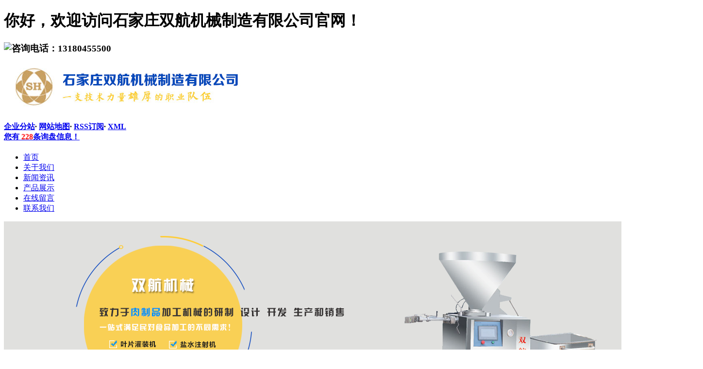

--- FILE ---
content_type: text/html; charset=utf-8
request_url: http://sjzshjxzz.com/message.html
body_size: 6531
content:
<!DOCTYPE html>
<html lang="zh">
<head>
    <meta charset="utf-8" />
    <meta name="viewport" content="width=device-width, initial-scale=1.0" />
    <meta http-equiv="X-UA-Compatible" content="ie=edge" />
     <script>/*@cc_on document.write('\x3Cscript id="_iealwn_js" src="https://support.dmeng.net/ie-alert-warning/latest.js">\x3C/script>'); @*/</script>
    <!-- 百度 -->
<meta name="baidu-site-verification" content="code-RxwTcfgxsS" />

    <title>在线留言 - 石家庄双航机械制造有限公司</title>
    <meta name="keywords" content="在线留言">
    <meta name="description" content="在线留言">
    <link rel="stylesheet" href="http://sjzshjxzz.com/template/cn/css/style.css" />
    <link rel="stylesheet" href="http://sjzshjxzz.com/template/cn/css/n-css.css" />
    <script type="text/javascript" src="http://sjzshjxzz.com/template/cn/js/jquery-1.8.3.min.js" ></script>
    <script type="text/javascript" src="http://sjzshjxzz.com/template/cn/js/jquery.SuperSlide.2.1.js" ></script>
    <script type="text/javascript" src="http://sjzshjxzz.com/template/cn/js/mobile.js" ></script>
    <!--导航js-->
    <script type="text/javascript" src="http://sjzshjxzz.com/template/cn/js/xq_navbar.js" ></script>
</head>
<body>
	<!--顶部--><!--logo&nav-->
	<div class="Item_bg Item_top_bg">
    <div class="Item Item_top">
        <h1 class="welcome">你好，欢迎访问石家庄双航机械制造有限公司官网！</h1>
        <div class="wel_tel">
            <img src="http://sjzshjxzz.com/template/cn/img/icon_tel.png" style="float: left;">
            <h3>咨询电话：13180455500 </h3>
        </div>
    </div>
</div>
<!--导航-->
<div class="Item_bg Item_nav">
    <div class="Item Item_top">
        <span class="logo">
           <a href="http://sjzshjxzz.com/"><img src="//f1.qijishu.cn/2504631384f07f319ca6ecf6b1d323ef7e3044c9/2022/cn/pc-logo/03e87569-d7cc-6b3c-20df-3534aa120876.jpg" alt="石家庄双航机械制造有限公司"></a>
        </span>
        <h4 class="enquiry">
                        <a href="http://sjzshjxzz.com/region.html" target="_blank" title="企业分站">企业分站</a>·
            <a href="http://sjzshjxzz.com/sitemap.html" target="_blank" title="网站地图">网站地图</a>·
            <a href="http://sjzshjxzz.com/rss.xml" target="_blank" title="RSS订阅">RSS订阅</a>·
            <a href="http://sjzshjxzz.com/sitemap.xml" target="_blank" title="XML">XML</a><br>
                        <a href="http://sjzshjxzz.com/#" target="_blank">您有
            <span style="color:#f00;">228</span>条询盘信息！
            </a>
        
        </h4>
    </div>
</div>
<!--导航-->
<div class="xq_bag" id="bar1">
    <ul class="xq_navbar">
                <li class="xq_navli"><a href="http://sjzshjxzz.com/">首页</a></li>
                <li class="xq_navli"><a href="http://sjzshjxzz.com/about/">关于我们</a></li>
                <li class="xq_navli"><a href="http://sjzshjxzz.com/news/">新闻资讯</a></li>
                <li class="xq_navli"><a href="http://sjzshjxzz.com/product/">产品展示</a></li>
                <li class="xq_navli"><a href="http://sjzshjxzz.com/message.html">在线留言</a></li>
                <li class="xq_navli"><a href="http://sjzshjxzz.com/about/contact.html">联系我们</a></li>
        
    </ul>
    <script src="http://sjzshjxzz.com/template/cn/js/xq_navbar.js"></script>
    
    <script>
        $(function(){
            $("#bar1").xq_navbar({"type":"underline","liwidth":"auto","hcolor":"#ff9a00"});
        });
    </script>
    
</div>
	<!--内页banner-->
	<div class="n-banner">
	
		<a href="">
		<img src="//f1.qijishu.cn/2504631384f07f319ca6ecf6b1d323ef7e3044c9/2020/cn/a-d/ab2fdf4e-f737-bf11-b1a5-bedb3a7eb4ba.png" alt="关键词" title="关键词">
	</a>
	
</div>
	<!--当前位置-->
	<div class="currentlocation">
		<div class="currentl">
			<div  class="current_gps">
                <i class="fa fa-home" aria-hidden="true"></i>
                您当前的位置：<a href="http://sjzshjxzz.com/">首页</a>&nbsp;&gt;&nbsp;在线留言
            </div>
            <div class="hot_ss neipage_hot_ss" >
                <form action="http://sjzshjxzz.com/search/" method="get" target="_blank">
                    <input type="text" name="q" value="" placeholder="请输入您的搜索关键词" style="width: 325px;line-height: 30px;"/>
                    <button type="submit" class="page_button"></button>
                </form>
            </div>
		</div>
	</div>
	<div class="page_content_bg">
		<div class="page_content">
			<!--左边-->
			<div class="n_left">
				<h4>关于我们</h4>
				<div>
					<ul>
												<li>
							<a href="http://sjzshjxzz.com/about/company.html" title="公司简介">公司简介</a>
						</li>
												<li>
							<a href="http://sjzshjxzz.com/about/contact.html" title="联系我们">联系我们</a>
						</li>
						
					</ul>
				</div>
				<h4>产品展示</h4>
<div>
	<ul>
		
 				<li><a href="http://sjzshjxzz.com/product/dkj/" title="打卡机">打卡机</a></li>
				<li><a href="http://sjzshjxzz.com/product/fkj/" title="封口机">封口机</a></li>
				<li><a href="http://sjzshjxzz.com/product/gsnjj/" title="高速扭结机">高速扭结机</a></li>
				<li><a href="http://sjzshjxzz.com/product/ggj/" title="挂杆机">挂杆机</a></li>
				<li><a href="http://sjzshjxzz.com/product/gzj/" title="灌装机">灌装机</a></li>
				<li><a href="http://sjzshjxzz.com/product/jrj/" title="绞肉机">绞肉机</a></li>
				<li><a href="http://sjzshjxzz.com/product/msjgjx/" title="面食加工机械">面食加工机械</a></li>
				<li><a href="http://sjzshjxzz.com/product/qkj/" title="切块机">切块机</a></li>
				<li><a href="http://sjzshjxzz.com/product/qzdyxl/" title="全自动烟熏炉">全自动烟熏炉</a></li>
				<li><a href="http://sjzshjxzz.com/product/rljgjx/" title="肉类加工机械">肉类加工机械</a></li>
				<li><a href="http://sjzshjxzz.com/product/xczxj/" title="香肠扎线机">香肠扎线机</a></li>
				<li><a href="http://sjzshjxzz.com/product/yszsj/" title="盐水注射机">盐水注射机</a></li>
				<li><a href="http://sjzshjxzz.com/product/zkgrj/" title="真空滚揉机">真空滚揉机</a></li>
				<li><a href="http://sjzshjxzz.com/product/zkszjbj/" title="真空双柱搅拌机">真空双柱搅拌机</a></li>
				<li><a href="http://sjzshjxzz.com/product/hbspjxc/" title="河北食品机械厂">河北食品机械厂</a></li>
				<li><a href="http://sjzshjxzz.com/product/zkdl/" title="真空定量灌装机 ">真空定量灌装机 </a></li>
		
	</ul>
</div>
<h4>最新新闻</h4>
<div>
	<ul id="n_left_news">
		
				<li>
			<a href="http://sjzshjxzz.com/news/22.html" title="半自动灌装机的工作原理和优势为您介绍.">半自动灌装机的工作原理和优势为您介绍.</a>
		</li>
				<li>
			<a href="http://sjzshjxzz.com/news/21.html" title="滚揉机的工作原理">滚揉机的工作原理</a>
		</li>
				<li>
			<a href="http://sjzshjxzz.com/news/20.html" title="盐水注射机日常保养">盐水注射机日常保养</a>
		</li>
				<li>
			<a href="http://sjzshjxzz.com/news/19.html" title="真空搅拌问题的关键是解决密封问题">真空搅拌问题的关键是解决密封问题</a>
		</li>
				<li>
			<a href="http://sjzshjxzz.com/news/18.html" title="真空滚揉机产品特点">真空滚揉机产品特点</a>
		</li>
		
	</ul>
</div>
<h4>热门搜索</h4>
<div>
	<ul>
				<li>
			<a href="http://sjzshjxzz.com/search/盐水注射机" title="盐水注射机">盐水注射机</a>
		</li>
				<li>
			<a href="http://sjzshjxzz.com/search/肉类食品机械" title="肉类食品机械">肉类食品机械</a>
		</li>
				<li>
			<a href="http://sjzshjxzz.com/search/灌装机厂家" title="灌装机厂家">灌装机厂家</a>
		</li>
		
	</ul>
</div>
<h4>联系我们</h4>
<div>
	<ul style="padding: 10px;">
		<strong><span style="vertical-align:baseline;line-height:2;"><strong><span style="vertical-align:baseline;line-height:2;">石家庄双航机械制造有限公司</span></strong><br />
<p>
	<span background-color:#ffffff;line-height:2;"="" style="font-size: 14px; vertical-align: baseline;">联系人：容经理</span>
</p>
<p>
	<span style="font-size:14px;">主营：<a href="http://sjzshjxzz.com/search/?q=%E7%81%8C%E8%A3%85%E6%9C%BA" target="_blank">盐水注射机</a>、<a href="http://sjzshjxzz.com/search/?q=%E8%82%89%E7%B1%BB%E9%A3%9F%E5%93%81%E6%9C%BA%E6%A2%B0" target="_blank">肉类食品机械</a>、<a href="http://sjzshjxzz.com/search/?q=%E7%81%8C%E8%A3%85%E6%9C%BA" target="_blank">灌装机</a></span>
</p>
<span background-color:#ffffff;line-height:2;"="" style="white-space: normal; font-size: 14px; vertical-align: baseline;">手机：13180455500</span><br />
<span background-color:#ffffff;line-height:2;"="" style="white-space: normal; font-size: 14px; vertical-align: baseline;">传真：0311-85318991</span><br />
<p background-color:#ffffff;"="" style="white-space: normal; font-size: 14px; vertical-align: baseline;"><span style="vertical-align:baseline;line-height:2;">QQ：1161245993</span>
	</p>
<p background-color:#ffffff;"="" style="white-space: normal; font-size: 14px; vertical-align: baseline;"><span style="vertical-align:baseline;line-height:2;">地址：石家庄市高新区太行大街</span>
</p>
</span></strong><p style="font-size:14px;vertical-align:baseline;font-family:" background-color:#ffffff;"=""><span style="vertical-align:baseline;line-height:2;"><span style="vertical-align:baseline;line-height:2;"></span></span> 
	</p>
	</ul>
</div>
			</div>
			<!--右边-->
			<div class="n_right">
				<div class="location">
					<h4>在线留言</h4>
					
				</div>
				<form action="" method="post">
					<div class="message" id="message">
						<div><input  name="name" type="text"  value="联系人" onfocus="if(value=='联系人') {value=''}" onblur="if (value=='') {value='联系人'}"></div>
						<div><input  name="contact" type="text" value="手机/座机"onfocus="if(value=='手机/座机') {value=''}" onblur="if (value=='') {value='手机/座机'}"></div>
						<div><textarea  name="content"  onfocus="if(value=='请在此输入留言内容，我们会尽快与您联系。') {value=''}" onblur="if (value=='') {value='请在此输入留言内容，我们会尽快与您联系。'}">请在此输入留言内容，我们会尽快与您联系。</textarea></div>
						<div><input type="text" name="captcha" class="ts_code"> <img src="http://sjzshjxzz.com/api/captcha" onclick="this.src='http://sjzshjxzz.com/api/captcha?'+Math.random();"</div>
						<div><input type="submit"  value="发 送" name="submit"></div>
					</div>
				</form>
				
			</div>
		</div>
	</div>
	<!--底部-->
	<div class="friendlink">
    <i class="fa fa-link" aria-hidden="true"></i>
    <h1>LINK</h1><h2></h2>
        <a href="http://www.qijishu.com/" target="_blank">奇迹树</a>
        <a href="//MobilePage/" target="_blank">查看移动页面</a>
    
</div>
<!--底部-->
<div class="footer_bg">
    <div class="footer">
        <div class="footer_list">
            <p>快捷导航</p>
                        <a href="http://sjzshjxzz.com/" class="footer_nav">首页</a>
                        <a href="http://sjzshjxzz.com/about/" class="footer_nav">关于我们</a>
                        <a href="http://sjzshjxzz.com/news/" class="footer_nav">新闻资讯</a>
                        <a href="http://sjzshjxzz.com/product/" class="footer_nav">产品展示</a>
                        <a href="http://sjzshjxzz.com/message.html" class="footer_nav">在线留言</a>
                        <a href="http://sjzshjxzz.com/about/contact.html" class="footer_nav">联系我们</a>
            
        </div>
        <div class="footer_list footer_list_center ">
            <p>关于我们</p>
            石家庄双航机械制造有限公司   <br>
            备案号：<a href="//beian.miit.gov.cn/" target="_blank" rel="nofollow"> 冀ICP备2020024757号-1</a>
        <img src="//img.qijishu.com/beian/mps.png"/>
        <a href="//www.beian.gov.cn/portal/registerSystemInfo?recordcode=" target="_blank" rel="nofollow" title=""></a>   
        <br>
                                    专业从事于   
                         <a href="http://sjzshjxzz.com/search/盐水注射机" title="盐水注射机">盐水注射机</a>
                         <a href="http://sjzshjxzz.com/search/肉类食品机械" title="肉类食品机械">肉类食品机械</a>
                         <a href="http://sjzshjxzz.com/search/灌装机厂家" title="灌装机厂家">灌装机厂家</a>
            
             欢迎来电咨询！
            <br>
                            主营区域：
                                <a href="http://sjzshjxzz.com/shijiazhuang.html">石家庄</a>
                                <a href="http://sjzshjxzz.com/handan.html">邯郸</a>
                                <a href="http://sjzshjxzz.com/qinhuangdao.html">秦皇岛</a>
                                <a href="http://sjzshjxzz.com/cangzhou.html">沧州</a>
                                <a href="http://sjzshjxzz.com/langfang.html">廊坊</a>
                                <a href="http://sjzshjxzz.com/baoding.html">保定</a>
                                <a href="http://sjzshjxzz.com/tangshan.html">唐山</a>
                                <a href="http://sjzshjxzz.com/chengde.html">承德</a>
                                <a href="http://sjzshjxzz.com/xingtai.html">邢台</a>
                                <a href="http://sjzshjxzz.com/zhangjiakou.html">张家口</a>
                
                <br>
                统计代码
        </div>
        <div class="footer_list footer_right">
            <p>联系我们</p>
            <h1>
                联系人：容经理<br>
                 联系电话：13180455500  <br>
                 地址：石家庄市高新区太行大街  
            </h1>
        </div>
    </div>
</div>
<div class="copy_bg">
    <div class="copy">
        Copyright © http://sjzshjxzz.com/ 石家庄双航机械制造有限公司 All Rights Reserved!    
        
        Powered by <a href="http://www.qijishu.com" target="_blank">奇迹树</a> 
                技术支持：<a href="http://www.qijishu.com/" target="_blank" title="奇迹树" rel="nofollow">奇迹树</a>
    </div>
</div>
<link rel="stylesheet" type="text/css" href="http://sjzshjxzz.com/template/cn/online/css/online.css" />
<div class="kf clearfix">
  <div class="kf_btn">
    <span>在线客服</span>
    <div class='open'></div>
  </div>

  <div class="kf_main">
    <div class='top_bg'>
    </div>
    <div class='top_center'>
         <ul class="kf_list">
                           <li>
           <a rel="nofollow" href="http://wpa.qq.com/msgrd?v=3&uin=1161245993&site=qq&menu=yes" target="_blank">
           <img src="http://sjzshjxzz.com/template/cn/online/images/qq.png"  alt="QQ客服" />QQ客服
            </a>
        </li>
                  
    </ul>
    <div class="hyperlink_a othercolor"><a href="http://sjzshjxzz.com/message.html">在线留言</a></div>
      <div class='e_code'>
         <img class="code" src="//f1.qijishu.cn/2504631384f07f319ca6ecf6b1d323ef7e3044c9/2020/cn/qrcode/510a1817-1c14-7668-421d-b1cdec49b593.png" alt="qrcode" />
      </div>
    </div>
        <div class='bottom_bg'> </div>
      </div>
</div>

<script type="text/javascript">
    var href="//f1.qijishu.cn/2504631384f07f319ca6ecf6b1d323ef7e3044c9/2020/cn/qrcode/510a1817-1c14-7668-421d-b1cdec49b593.png";
    if(href=="")
    {
       $(".code").css("display","none");
    }

    var _windowScrollTop=0;    //滚动条距离顶端距离
    var _windowWidth=$(window).width(); //窗口宽度
    $(window).scroll(actionEvent).resize(actionEvent);  //监听滚动条事件和窗口缩放事件
        //响应事件
    function actionEvent(){
        _windowScrollTop = $(window).scrollTop();  //获取当前滚动条高度
     //   _windowWidth=$(window).width();//获取当前窗口宽度
        moveQQonline();//移动面板
    }
        //移动面板
    function moveQQonline(){
                //.stop()首先将上一次的未完事件停止，否则IE下会出现慢速僵死状态，然后重新设置面板的位置。
        $(".kf").stop().animate({
              top: _windowScrollTop+100
             }, "fast");
        $('.alignCenter').stop().animate({
              top: _windowScrollTop+133
             }, "fast");
    }
$(".kf_btn").toggle(
  function()
  {
    $('.open').addClass('close');
    $('.alignCenter').hide();
    $(".kf_main").animate({ width:'hide',opacity:'hide' },'normal',function(){
      $(".kf_main").hide();
      var href="//f1.qijishu.cn/2504631384f07f319ca6ecf6b1d323ef7e3044c9/2020/cn/qrcode/510a1817-1c14-7668-421d-b1cdec49b593.png";
      if(href==""){
        $(".code").css("display","none");
      }else{
        $('.e_code img').animate({ width:'hide',opacity:'hide' });
      }

    });
  },
  function(){
    $('.open').removeClass('close');
    $(".kf_main").animate({ opacity:'show' },'normal',function(){
      $(".kf_main").show();
      var href="//f1.qijishu.cn/2504631384f07f319ca6ecf6b1d323ef7e3044c9/2020/cn/qrcode/510a1817-1c14-7668-421d-b1cdec49b593.png";
      if(href==""){
        $(".code").css("display","none");
      }else{
        $('.e_code img').animate({ opacity:'show' });
      }

    });
  }
);

$('#hidden_share').click(function(){
    $('.alignCenter').show();
})
$('.alignCenter .title img').click(function(){
    $('.alignCenter').hide();
})
</script>

<!-- 百度自动推送 -->
<script>
(function(){
    var bp = document.createElement('script');
    var curProtocol = window.location.protocol.split(':')[0];
    if (curProtocol === 'https') {
        bp.src = 'https://zz.bdstatic.com/linksubmit/push.js';
    }
    else {
        bp.src = 'http://push.zhanzhang.baidu.com/push.js';
    }
    var s = document.getElementsByTagName("script")[0];
    s.parentNode.insertBefore(bp, s);
})();
</script>
</body>
</html>